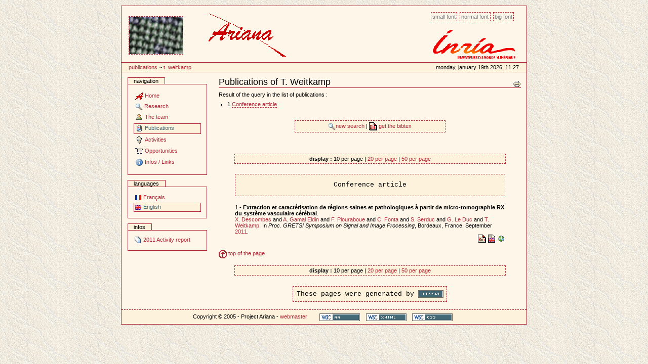

--- FILE ---
content_type: text/html
request_url: http://www-sop.inria.fr/ariana/en/publications.php?action=consulter&auteur=Weitkamp,%20T.
body_size: 17674
content:

<!DOCTYPE html PUBLIC "-//W3C//DTD XHTML 1.0 Transitional//EN" "http://www.w3.org/TR/xhtml1/DTD/xhtml1-transitional.dtd">
<html xmlns="http://www.w3.org/1999/xhtml" xml:lang="en" lang="en">
<head>
	<meta http-equiv="Content-Type" content="text/html;charset=iso-8859-1" />
	<title>Website of project Ariana, INRIA Sophia Antipolis</title>
    <meta name="generator" content="Project Ariana" />
    <meta content="Website of project Ariana, INRIA Sophia Antipolis"
          name="description" />
    <meta content="Website of project Ariana, INRIA Sophia Antipolis"
          name="DC.description" />
    <meta content="gperrin" name="DC.creator" />
    <meta content="2005-04-15 16:44:00"
          name="DC.date.created" />
    <meta content="2005-04-15 16:44:00"
          name="DC.date.modified" />
    <meta content="Document" name="DC.type" />
    <meta content="text/plain" name="DC.format" />

    <!-- Column style sheet. -->
    <style type="text/css" media="screen"><!-- @import url(http://www-sop.inria.fr/ariana/Styles/ariana_structure.css); --></style>

    <!-- Main style sheets for CSS2 capable browsers -->
    <style type="text/css" media="screen"><!-- @import url(http://www-sop.inria.fr/ariana/Styles/ariana_styles.css); --></style>

    <!-- Alternate style sheets for the bigger/smaller text switcher -->
    <link rel="alternate stylesheet" type="text/css" media="screen" href="http://www-sop.inria.fr/ariana/Styles/ariana_textsmall.css" title="small" />
	<link rel="alternate stylesheet" type="text/css" media="screen" href="http://www-sop.inria.fr/ariana/Styles/ariana_textlarge.css"  title="large" />

    <!-- Style sheet used for printing -->
    <link rel="stylesheet" type="text/css" media="print" href="http://www-sop.inria.fr/ariana/Styles/ariana_print.css" />
     <!-- Internet Explorer CSS Fixes -->
    <!--[if IE]>
    <style type="text/css" media="all">@import url(http://www-sop.inria.fr/ariana/Styles/ariana_iefixes.css);</style>
    <![endif]-->
	
	<link rel="shortcut icon" href="http://www-sop.inria.fr/ariana/Styles/icone_ariana.png" type="image/x-icon" />

    <!-- Disable IE6 image toolbar -->
    <meta http-equiv="imagetoolbar" content="no" />
    
    <!-- Les scripts javascript utilises  -->
    <script type="text/javascript" src="http://www-sop.inria.fr/ariana/Javascript/ariana_javascripts.js"></script>
	<script type="text/javascript" src="http://www-sop.inria.fr/ariana/Javascript/scripts_ariana.js"></script>
</head>

<body onload="diaporama()"> 
<table align="center">
	<tr>
	<td><a></a><div id="affichage_contenu">
		<div id="affichage-haut-page">
			<a class="hiddenStructure" href="#">Content</a>

			<ul id="taille-police">
				<li id="taille-police-small_text"><a href="javascript:setActiveStyleSheet('small', 1);"
				title="Petite police">Small font</a></li>
				<li id="taille-police-normal_text"><a href="javascript:setActiveStyleSheet('', 1);"
				title="Police normale">Normal font</a></li>
				<li id="taille-police-large_text"><a href="javascript:setActiveStyleSheet('large', 1);"
				title="Grande police">Big font</a></li>
			</ul>

			<div id="logo-inria">
				 <img src="http://www-sop.inria.fr/ariana/Images/logo_inria.png" alt="logo INRIA" /> 
				<!--<img src="http://www-sop.inria.fr/ariana/Images/logo_inria.gif" alt="logo INRIA" />-->
			</div>
			<div id="diaporama">
				<table><tr><td><script type="text/javascript">initialise_diaporama();</script></td>				
				<td><img src="http://www-sop.inria.fr/ariana/Styles/logo_ariana_entete.gif" alt="logo Ariana"/></td></tr></table>
			</div>
			<div id="date"><table width='100%'>
<tr>
<td>
<a class='nodeco' href="http://www-sop.inria.fr/ariana/en/publications.php" accesskey="accesskeys-tabs">Publications</a> ~ <a class='nodeco' href="/ariana/en/publications.php?action=consulter&auteur=Weitkamp,%20T.">	T. Weitkamp</a></td>
<td align='right'>Monday, January 19th 2026, 11:27</td>
</tr>
</table>
</div>
		</div>
		<table id="colonnes-tableau">
        <tbody>
			<tr>
<td id="colonne-gauche">
<div class="marge">
<div>
		<div class="portlet" id="portlet-navigation-tree">
		<h5>Navigation</h5>
			<div class="portletBody">
				<div class="portletContent odd">
		<a href="http://www-sop.inria.fr/ariana/en/index.php"  accesskey="a" class="navItem navLevel0" title="Home"><img src="../Images/Icones/icone_ariana.gif" alt="" class="navIconRoot" title="icone" /><span class="navItemText">Home</span></a>
<a href="javascript:affichage('rech')" class="navItem navLevel0" title="Research" accesskey="b"><img src="../Images/Icones/rech.gif" alt="" class="navIconRoot" title="icone" /><span class="navItemText">Research</span></a>
<div id="rech" style="display:none">
<a href="http://www-sop.inria.fr/ariana/en/methodologies.php"  accesskey="c" class="navItem navLevel1" title="Methodologies"><img src="../Images/Icones/interrogation.gif" alt="" class="navIconRoot" title="icone" /><span class="navItemText">Methodologies</span></a>
<a href="http://www-sop.inria.fr/ariana/en/applications.php"  accesskey="d" class="navItem navLevel1" title="Applications"><img src="../Images/Icones/ordi.gif" alt="" class="navIconRoot" title="icone" /><span class="navItemText">Applications</span></a>
<a href="http://www-sop.inria.fr/ariana/en/demonstrations.php"  accesskey="e" class="navItem navLevel1" title="Demonstrations"><img src="../Images/Icones/demo.gif" alt="" class="navIconRoot" title="icone" /><span class="navItemText">Demonstrations</span></a>
</div>
<a href="http://www-sop.inria.fr/ariana/en/lequipe.php"  accesskey="f" class="navItem navLevel0" title="The team"><img src="../Images/Icones/user.gif" alt="" class="navIconRoot" title="icone" /><span class="navItemText">The team</span></a>
<a href="http://www-sop.inria.fr/ariana/en/publications.php"  accesskey="g" class="navItem navLevel0 currentNavItem " title="Publications"><img src="../Images/Icones/publis.gif" alt="" class="navIconRoot" title="icone" /><span class="navItemText">Publications</span></a>
<a href="javascript:affichage('activ')" class="navItem navLevel0" title="Activities" accesskey="h"><img src="../Images/Icones/ampoule.gif" alt="" class="navIconRoot" title="icone" /><span class="navItemText">Activities</span></a>
<div id="activ" style="display:none">
<a href="http://www-sop.inria.fr/ariana/en/partenaires.php"  accesskey="i" class="navItem navLevel1" title="Collaborations"><img src="../Images/Icones/part.gif" alt="" class="navIconRoot" title="icone" /><span class="navItemText">Collaborations</span></a>
<a href="http://www-sop.inria.fr/ariana/en/seminaires.php"  accesskey="j" class="navItem navLevel1" title="Seminars"><img src="../Images/Icones/sound.gif" alt="" class="navIconRoot" title="icone" /><span class="navItemText">Seminars</span></a>
<a href="http://www-sop.inria.fr/ariana/en/rapport.php"  accesskey="k" class="navItem navLevel1" title="Activity report"><img src="../Images/Icones/topic.gif" alt="" class="navIconRoot" title="icone" /><span class="navItemText">Activity report</span></a>
</div>
<a href="http://www-sop.inria.fr/ariana/en/offres.php"  accesskey="l" class="navItem navLevel0" title="Opportunities"><img src="../Images/Icones/caddy.gif" alt="" class="navIconRoot" title="icone" /><span class="navItemText">Opportunities</span></a>
<a href="javascript:affichage('inf')" class="navItem navLevel0" title="Infos / Links" accesskey="m"><img src="../Images/Icones/info.gif" alt="" class="navIconRoot" title="icone" /><span class="navItemText">Infos / Links</span></a>
<div id="inf" style="display:none">
<a href="http://www-sop.inria.fr/ariana/en/plan.php"  accesskey="n" class="navItem navLevel1" title="Site map"><img src="../Images/Icones/map.gif" alt="" class="navIconRoot" title="icone" /><span class="navItemText">Site map</span></a>
<a href="http://www-sop.inria.fr/ariana/en/contact.php"  accesskey="o" class="navItem navLevel1" title="Contact"><img src="../Images/Icones/mess2.gif" alt="" class="navIconRoot" title="icone" /><span class="navItemText">Contact</span></a>
<a href="http://www-sop.inria.fr/ariana/en/revue_presse.php"  accesskey="p" class="navItem navLevel1" title="Press digest"><img src="../Images/Icones/stock_news.png" alt="" class="navIconRoot" title="icone" /><span class="navItemText">Press digest</span></a>
<a href="http://www-sop.inria.fr/ariana/interne/"  target='_blank' accesskey="q" class="navItem navLevel1" title="Intern website"><img src="../Images/Icones/cadenas_ferme.gif" alt="" class="navIconRoot" title="icone" /><span class="navItemText">Intern website</span></a>
</div>
				</div>
			</div>
		</div>
		</div>
<div>
		<div class="portlet" id="portlet-langue">
		<h5>Languages</h5>
			<div class="portletBody">
				<div class="portletContent odd">
					<a href="http://www-sop.inria.fr/ariana/fr/publications.php?action=consulter&amp;auteur=Weitkamp, T." accesskey="n" class="navItem " title="français"><img src="../Images/Icones/fr.gif" height="11" width="13" alt="" class="navIconRoot" title="francais" /><span class="navItemText">Français</span></a>
					<a href="http://www-sop.inria.fr/ariana/en/publications.php?action=consulter&amp;auteur=Weitkamp, T." accesskey="n" class="navItem  currentNavItem" title="english"><img src="../Images/Icones/en.gif" height="11" width="13" alt="" class="navIconRoot" title="anglais" /><span class="navItemText">English</span></a>
				</div>
			</div>
		</div>
		</div>
<div>
		<div class="portlet">
		<h5>Infos</h5>
			<div class="portletBody">
				<div class="portletContent odd">
					<a href='http://raweb.inria.fr/rapportsactivite/RA2011/ariana/' class='publi'>
<img src="http://www-sop.inria.fr/ariana/Images/Icones/topic.gif" alt='ra'/> 2011 Activity report</a>					
				</div>
			</div>
		</div>
		</div>
</div>
</td>

<td id="colonne-contenu">
<div class="marge">

<h1 class="documentFirstHeading"><a name="top"></a>Publications of T. Weitkamp</h1>
					<div class="documentActions">
						<h5 class="hiddenStructure">Document Actions</h5>
						<ul>					
							<li>
								<a href="javascript:this.print();"><img src="http://www-sop.inria.fr/ariana/Images/Icones/print_icon.gif" alt="Print this page" title="Imprimer cette page" height="16" width="16" /></a>
							</li>
						</ul>
					</div>
					<div class="plain">


Result of the query in the list of publications :<br />
<ul>
<li>1 <a href='http://www-sop.inria.fr/ariana/en/publications.php?action=consulter&amp;auteur=Weitkamp, T.&amp;debut=1#inproceedings'>Conference article</a></li>
	

		</ul><br /><br />
		<table class='table_bibtex' width='50%' align='center' cellspacing='0'>
		<tr align='center'>
		<td>
		<a class='publi' href="publications.php"><img src='../Images/Icones/rech.gif' border='0' alt='chercher'/>new search
</a>
 | <a class='publi' href="http://www-sop.inria.fr/ariana/en/publications.php?get=bibtex&amp;action=consulter&amp;auteur=Weitkamp, T.&amp;debut=&amp;filtre=oui" target='_blank'><img src='../Images/Icones/bibtex.gif' border='0' alt='bibtex'/>
get the bibtex
</a>
		</td>
		</tr>
		</table>
		<br /><br /><br />
	
		<table class='table_bibtex' width='90%' align='center' cellspacing='0'>
<tr align='center'>
<td><b>display : </b>10 per page | <a class='publi' href="publications.php?action=consulter&amp;auteur=Weitkamp, T.&amp;nb_publis_page=20">20 per page</a> | <a class='publi' href="publications.php?action=consulter&amp;auteur=Weitkamp, T.&amp;nb_publis_page=50">50 per page</a></td>
</tr>
</table>
<table width='90%' align='center' cellspacing='0'>
<tr align='center'>
<td><pre><a name="inproceedings"></a>Conference article</pre></td>
</tr>
<tr align='left' valign='top'><td>1 - <b>Extraction et caractérisation de régions saines et pathologiques à partir de micro-tomographie RX du système vasculaire cérébral</b>.<br /><a class='publi' href='http://www-sop.inria.fr/ariana/en/publications.php?action=consulter&amp;auteur=Descombes, X.'>X. Descombes</a> and <a class="publi" href="http://www-sop.inria.fr/ariana/en/publications.php?action=consulter&amp;auteur=Gamal Eldin, A.">A. Gamal Eldin</a> and <a class="publi" href="http://www-sop.inria.fr/ariana/en/publications.php?action=consulter&amp;auteur=Plouraboue, F.">F. Plouraboue</a> and <a class="publi" href="http://www-sop.inria.fr/ariana/en/publications.php?action=consulter&amp;auteur=Fonta, C.">C. Fonta</a> and <a class="publi" href="http://www-sop.inria.fr/ariana/en/publications.php?action=consulter&amp;auteur=Serduc, S.">S. Serduc</a> and <a class="publi" href="http://www-sop.inria.fr/ariana/en/publications.php?action=consulter&amp;auteur=Le Duc, G.">G. Le Duc</a> and <a class="publi" href="http://www-sop.inria.fr/ariana/en/publications.php?action=consulter&amp;auteur=Weitkamp, T.">T. Weitkamp</a>. In <i>Proc. GRETSI Symposium on Signal and Image Processing</i>, Bordeaux, France, September <a class='publi' href='http://www-sop.inria.fr/ariana/en/publications.php?action=consulter&amp;annee=2011'>2011</a>.
<br /><div align='right'>
<a class='nodeco' href="javascript:affichage('bibtex_XavierGRETSI11')"><img src='../Images/Icones/bibtex.gif' border='0' alt='' /></a>
 <a class='nodeco' href="javascript:affichage('abstract_XavierGRETSI11')"><img src='../Images/Icones/res_en.gif' border='0' alt='' /></a>
 <a class='nodeco' href='../download_publications.php?type=inproceedings&amp;reference=XavierGRETSI11&amp;file=url' target='_blank'><img src='../Images/Icones/map.gif' border='0' alt='' /></a>
</div>
<center><div id='bibtex_XavierGRETSI11' style='display:none'>
<table class='table_bibtex' width='80%' align='center'>
<tr valign='top' align='left'>
<td colspan='3'>@INPROCEEDINGS{XavierGRETSI11,<br /></td>
</tr>
<tr valign='top' align='left'>
<td width='15%'>author</td>
<td width='20'>=</td>
<td>{Descombes, X. and Gamal Eldin, A. and Plouraboue, F. and Fonta, C. and Serduc, S. and Le Duc, G. and Weitkamp, T.},</td>
</tr>
<tr valign='top' align='left'>
<td>title</td>
<td width='20'>=</td>
<td>{Extraction et caractérisation de régions saines et pathologiques à partir de micro-tomographie RX du système vasculaire cérébral},</td>
</tr>
<tr valign='top' align='left'>
<td>year</td>
<td width='20'>=</td>
<td>{2011},</td>
</tr>
<tr valign='top' align='left'>
<td>month</td>
<td width='20'>=</td>
<td>{September},</td>
</tr>
<tr valign='top' align='left'>
<td>booktitle</td>
<td width='20'>=</td>
<td>{Proc. GRETSI Symposium on Signal and Image Processing},</td>
</tr>
<tr valign='top' align='left'>
<td>address</td>
<td width='20'>=</td>
<td>{Bordeaux, France},</td>
</tr>
<tr valign='top' align='left'>
<td>url</td>
<td width='20'>=</td>
<td>{http://hal.inria.fr/inria-00625525/fr/},</td>
</tr>
<tr valign='top' align='left'>
<td>keyword</td>
<td width='20'>=</td>
<td>{}</td>
</tr>
<tr valign='top' align='left'>
<td colspan='3'>}</td>
</tr>
</table>
<br /></div></center>
<center><div id='abstract_XavierGRETSI11' style='display:none'>
<table class='table_bibtex' width='80%' align='center'>
<tr valign='top' align='left'>
<td><u>Abstract :</u><br /><br />In this paper, we consider X-ray micro-tomography representing the brain vascular network. We define the local vascular territories as the regions obtained after a watershed algorithm applied on the distance map. The obtained graph is then regularized by a Markov random field approach. The optimization is performed using a graph cut algorithm. We show that the resulting segmentation exhibits three classes corresponding to normal tissue, tumour and an intermediate region.</td>
</tr>
</table>
<br /></div></center>
</td>
</tr>

</table><br />
<a href='#top' class='publi'><img src='../Images/Icones/fl_haut.gif' width='16' height='16' alt='fleche' border='0' vspace='2' /> top of the page</a>
<br /><br />
<table class='table_bibtex' width='90%' align='center' cellspacing='0'>
<tr align='center'>
<td><b>display : </b>10 per page | <a class='publi' href="publications.php?action=consulter&amp;auteur=Weitkamp, T.&amp;nb_publis_page=20">20 per page</a> | <a class='publi' href="publications.php?action=consulter&amp;auteur=Weitkamp, T.&amp;nb_publis_page=50">50 per page</a></td>
</tr>
</table>

<br/><br/>


<center>
	<code>
	These pages were generated by 	<a class='nodeco' href="http://www-sop.inria.fr/ariana/personnel/Guillaume.Perrin/bibtex2sql.php" target='_blank'><img src="http://www-sop.inria.fr/ariana/Images/Icones/bib2sql.png" height="15" width="50" alt="bib2sql" title="Ce site utilise le script bib2sql." /></a>
	</code>
</center>


					</div>
					
</div>
</td>
          	</tr>
		</tbody>
		</table>
		<div id="portal-colophon">
			Copyright © 2005 - Project Ariana - <a class="style2" href="http://www-sop.inria.fr/arianapublications.php" onclick="a='@';this.href='mail'+'to:Mikael.Carlavan'+a+'inria.fr?subject=website Ariana'">webmaster</a>			<ul>
				<li><a class='nodeco' href="http://www.w3.org/WAI/WCAG1AA-Conformance" title="WCAG conformity"><img src="http://www-sop.inria.fr/ariana/Images/Icones/wai-aa.gif" height="15" width="80" alt="WCAG" title="This website respects the recommandations of W3C-WAI for accessibility." /></a></li>
				<li><a class='nodeco' href="http://validator.w3.org/check/referer"><img src="http://www-sop.inria.fr/ariana/Images/Icones/xhtml.png" height="15" width="80" alt="valid XHTML" title="This website is valid XHTML." /></a></li>
				<li><a class='nodeco' href="http://jigsaw.w3.org/css-validator/check/referer"><img src="http://www-sop.inria.fr/ariana/Images/Icones/css.png" height="15" width="80" alt="valid CSS" title="This website is CSS valid." /></a></li>
			</ul>
</div>
	</div>
	</td>
	</tr>
</table>

</body>
</html>

--- FILE ---
content_type: application/x-javascript
request_url: http://www-sop.inria.fr/ariana/Javascript/ariana_javascripts.js
body_size: 7401
content:
/*
** Feuille de scripts inspiree de Alexander Limi - http://www.plonesolutions.com, plone.org
** Modifiee par Guillaume Perrin pour le Laboratoire MAS
**
*/

function affichage(id_element) {
if (document.getElementById(id_element).style.display == 'none') {
document.getElementById(id_element).style.display = '';
}
else {
document.getElementById(id_element).style.display = 'none';
}
}

function setActiveStyleSheet(title, reset) {
  var i, a, main;
  for(i=0; (a = document.getElementsByTagName("link")[i]); i++) {
    if(a.getAttribute("rel").indexOf("style") != -1 && a.getAttribute("title")) {
      a.disabled = true;
      if(a.getAttribute("title") == title) a.disabled = false;
    }
  }
  if (reset == 1) {
  createCookie("ariana_police", title, 365);
  }
}

function setStyle() {
var style = readCookie("ariana_police");
if (style != null) {
setActiveStyleSheet(style, 0);
}
}

function createCookie(name,value,days) {
  if (days) {
    var date = new Date();
    date.setTime(date.getTime()+(days*24*60*60*1000));
    var expires = "; expires="+date.toGMTString();
  }
  else expires = "";
  document.cookie = name+"="+escape(value)+expires+"; path=/;";
}

function readCookie(name) {
  var nameEQ = name + "=";
  var ca = document.cookie.split(';');
  for(var i=0;i < ca.length;i++) {
    var c = ca[i];
    while (c.charAt(0)==' ') c = c.substring(1,c.length);
    if (c.indexOf(nameEQ) == 0) return unescape(c.substring(nameEQ.length,c.length));
  }
  return null;
}

function enregistredata(func){
    // registers a function to fire onload. 
	// Turned out we kept doing this all the time
	// Use this for initilaizing any javascript that should fire once the page has been loaded. 
	// 
    if (window.addEventListener) window.addEventListener("load",func,false);
    else if (window.attachEvent) window.attachEvent("onload",func);   
  }

enregistredata(setStyle);

function emoticon(text,nom_form,nom_textarea)
{
	var txtarea = document.forms[nom_form].elements[nom_textarea];
	text = ' ' + text + ' ';
	if (txtarea.createTextRange && txtarea.caretPos) {
		var caretPos = txtarea.caretPos;
		caretPos.text = caretPos.text.charAt(caretPos.text.length - 1) == ' ' ? caretPos.text + text + ' ' : caretPos.text + text;
		txtarea.focus();
	} else {
		txtarea.value  += text;
		txtarea.focus();
	}
}

// Startup variables
var imageTag = false;
var theSelection = false;
// Check for Browser & Platform for PC & IE specific bits
// More details from: http://www.mozilla.org/docs/web-developer/sniffer/browser_type.html
var clientPC = navigator.userAgent.toLowerCase(); // Get client info
var clientVer = parseInt(navigator.appVersion); // Get browser version
var is_ie = ((clientPC.indexOf("msie") != -1) && (clientPC.indexOf("opera") == -1));
var is_nav = ((clientPC.indexOf('mozilla')!=-1) && (clientPC.indexOf('spoofer')==-1)
                && (clientPC.indexOf('compatible') == -1) && (clientPC.indexOf('opera')==-1)
                && (clientPC.indexOf('webtv')==-1) && (clientPC.indexOf('hotjava')==-1));
var is_moz = 0;
var is_win = ((clientPC.indexOf("win")!=-1) || (clientPC.indexOf("16bit") != -1));
var is_mac = (clientPC.indexOf("mac")!=-1);
bbcode = new Array();
bbcode['resume'] = new Array();
bbcode['abstract'] = new Array();
bbcode['enseignement'] = new Array();
bbcode['minicv'] = new Array();
bbtags = new Array(':[b]:',':[/b]:',':[i]:',':[/i]:',':[u]:',':[/u]:',':[url]:',':[/url]:');
imageTag = false;

// Replacement for arrayname.length property
function getarraysize(thearray) {
	for (i = 0; i < thearray.length; i++) {
		if ((thearray[i] == "undefined") || (thearray[i] == "") || (thearray[i] == null))
			return i;
		}
	return thearray.length;
}

// Replacement for arrayname.push(value) not implemented in IE until version 5.5
// Appends element to the array
function arraypush(thearray,value) {
	thearray[ getarraysize(thearray) ] = value;
}

// Replacement for arrayname.pop() not implemented in IE until version 5.5
// Removes and returns the last element of an array
function arraypop(thearray) {
	thearraysize = getarraysize(thearray);
	retval = thearray[thearraysize - 1];
	delete thearray[thearraysize - 1];
	return retval;
}

function bbstyle(bbnumber,nom_form,nom_textarea) {
	var txtarea = document.forms[nom_form].elements[nom_textarea];
	txtarea.focus();
	donotinsert = false;
	theSelection = false;
	bblast = 0;
	if (bbnumber == -1) { // Close all open tags & default button names
		while (bbcode[nom_textarea][0]) {
			butnumber = arraypop(bbcode[nom_textarea]) - 1;
			txtarea.value += bbtags[butnumber + 1];
			el=nom_textarea+'_code' + butnumber;
			buttext = eval('document.forms[nom_form].elements[el].value');
			eval('document.forms[nom_form].elements[el].value ="' + buttext.substr(0,(buttext.length - 1)) + '"');
		}
		imageTag = false; // All tags are closed including image tags :D
		txtarea.focus();
		return;
	}
	if ((clientVer >= 4) && is_ie && is_win)
	{
		theSelection = document.selection.createRange().text; // Get text selection
		if (theSelection) {
			// Add tags around selection
			document.selection.createRange().text = bbtags[bbnumber] + theSelection + bbtags[bbnumber+1];
			txtarea.focus();
			theSelection = '';
			return;
		}
	}
	else if (txtarea.selectionEnd && (txtarea.selectionEnd - txtarea.selectionStart > 0))
	{
		mozWrap(txtarea, bbtags[bbnumber], bbtags[bbnumber+1]);
		return;
	}
	// Find last occurance of an open tag the same as the one just clicked
	for (i = 0; i < bbcode[nom_textarea].length; i++) {
		if (bbcode[nom_textarea][i] == bbnumber+1) {
			bblast = i;
			donotinsert = true;
		}
	}
	if (donotinsert) {		// Close all open tags up to the one just clicked & default button names
		while (bbcode[nom_textarea][bblast]) {
				butnumber = arraypop(bbcode[nom_textarea]) - 1;
				txtarea.value += bbtags[butnumber + 1];
				el=nom_textarea+'_code' + butnumber;
				buttext = eval('document.forms[nom_form].elements[el].value');
				eval('document.forms[nom_form].elements[el].value ="' + buttext.substr(0,(buttext.length - 1)) + '"');
				imageTag = false;
			}
			txtarea.focus();
			return;
	}
	else { // Open tags
		txtarea.value += bbtags[bbnumber];
		arraypush(bbcode[nom_textarea],bbnumber+1);
		el=nom_textarea+'_code' + bbnumber;
		eval('document.forms[nom_form].elements[el].value += "*"');
		txtarea.focus();
		return;
	}
	storeCaret(txtarea);
}

// From http://www.massless.org/mozedit/
function mozWrap(txtarea, open, close)
{
	var selLength = txtarea.textLength;
	var selStart = txtarea.selectionStart;
	var selEnd = txtarea.selectionEnd;
	if (selEnd == 1 || selEnd == 2)
		selEnd = selLength;

	var s1 = (txtarea.value).substring(0,selStart);
	var s2 = (txtarea.value).substring(selStart, selEnd)
	var s3 = (txtarea.value).substring(selEnd, selLength);
	txtarea.value = s1 + open + s2 + close + s3;
	return;
}

// Insert at Claret position. Code from
// http://www.faqts.com/knowledge_base/view.phtml/aid/1052/fid/130
function storeCaret(textEl) {
	if (textEl.createTextRange) textEl.caretPos = document.selection.createRange().duplicate();
}

function change_url (sel,url) 
{
	window.open(url+sel.options[sel.selectedIndex].value, "_top");
	sel.selectedIndex = 0;
}